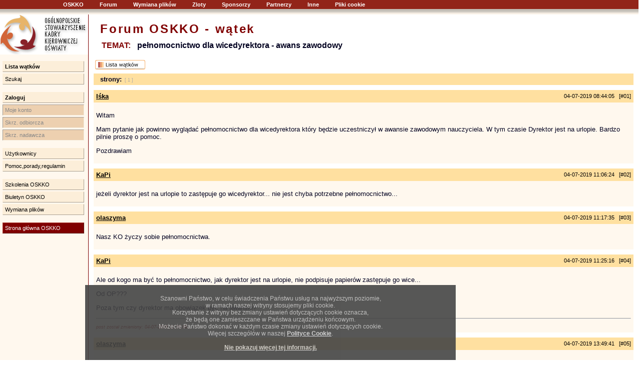

--- FILE ---
content_type: text/html
request_url: https://oskko.edu.pl/forum/watek.php?w=61874&ux=148&pst=18
body_size: 5225
content:
<!DOCTYPE html PUBLIC "-//W3C//DTD XHTML 1.1//EN" "http://www.w3.org/TR/xhtml11/DTD/xhtml11.dtd">
<html>
<head>
<META HTTP-EQUIV="content-type" CONTENT="text/html; charset=iso-8859-2"/>
<META NAME="MSSmartTagsPreventParsing" CONTENT="TRUE"/>
<META NAME="Author" CONTENT="DRAGON Pawłowski Janusz,Janusz Pawłowski,nogard"/>
<META NAME="Language" CONTENT="pl"/>
<LINK REL="SHORTCUT ICON" HREF="/favicon.ico"/>
<META NAME="Description" CONTENT="Forum dyskusyjne"/>
<META NAME="Keywords" CONTENT="edukacja,oskko,szkoła,oświata,egzamin,nauka,dzieci,wychowanie,pedagogika,zarządzanie,młodzież,dydaktyka,forum,dyskusja,vulcan,nogard"/>
<link rel="stylesheet" type="text/css" href="css/forum9.css"/>
<link rel="stylesheet" type="text/css" href="/admin/css/menu.css"/>
<title>Forum OSKKO</title>
<script type="text/javascript">
    function jSkipToStrLink(forma,akcja,lOpcji,selOpcji){document.write('<select title="Wszystkie strony" style="margin-left:5pt;" class="classSelectBelka" onchange="'+forma+".action='"+akcja+"'+this.value;"+forma+'.submit();">');for(var i=1;i<=lOpcji;i++)document.write('<option value='+i+(i==selOpcji?' selected':'')+'>'+i+'</option>');document.write('</select>');}
    function jSkipToStrPost(nazwaStart,akcja,lOpcji,selOpcji){document.write('<select title="Wszystkie strony" style="margin-left:5pt;" class="classSelectBelka" onchange="'+nazwaStart+".value=this.value;"+akcja+';">');for(var i=1;i<=lOpcji;i++)document.write('<option value='+i+(i==selOpcji?' selected':'')+'>'+i+'</option>');document.write('</select>');}
	var dragon={
		vars:{
			skr:'watek'
			,skipML:0			,tinyRun:0
			,tiny:{v:'013'}
		}
	};
</script>


</head>

<body bgcolor="#FFFFFF" >
<div id=menuGorne0>
	<div id=menuGorne>
		<ul class="level1">
			<li class="submenu"><b>OSKKO</b>
				<ul class="level2">
					<li><a href="/index.html">Strona główna</a></li>
					<li><a href="/o_oskko/o_stowarzyszeniu.html">O stowarzyszeniu</a></li>
					<li><a href="/o_oskko/zarzad_oskko.html">Władze OSKKO</a></li>
					<li><a href="/o_oskko/statut.html">Statut OSKKO</a></li>
					<li><a href="/biuletyn/index.htm">Biuletyn OSKKO</a></li>
					<li><a href="/o_oskko/zasady_rekrutacji.html">Zapisy</a></li>
				</ul>
			</li>
			<li class="submenu"><b>Forum</b>
				<ul class="level2">
					<li><a href="/forum/index.php">Forum OSKKO</a></li>
					<li><a href="/o_oskko/jakpisacnaforum.html">Jak pisać na forum</a></li>
				</ul>
			</li>
			<li><a href="/wymiana_plikow/index.php">Wymiana plików</a></li>
			<li class="submenu"><b>Zloty</b>
				<ul class="level2">
					<li><a href="/ozni_1_2/ozni1.htm">OZNI I - 2001r</a></li>
					<li><a href="/ozni_1_2/ozni2.htm">OZNI II - 2002r</a></li>
					<li><a href="/ozni3.html">OZNI III - 2003r</a></li>
					<li><a href="/ozni4/index.html">OZNI IV - 2004r</a></li>
					<li><a href="/ozni5/index.html">OZNI V - 2005r</a></li>
					<li><a href="/ozni6/index.html">OZNI VI - 2006r</a></li>
					<li><a href="/ozni7/index.html">OZNI VII - 2007r</a></li>
					<li><a href="/ozni8/index.html">OZNI VIII - 2008r</a></li>
					<li><a href="/ozni9/index.html">OZNI IX - 2009r</a></li>
					<li><a href="/ozni10/index.html">OZNI X - 2010r</a></li>
					<li><a href="/ozni11/index.html">OZNI XI - 2011r</a></li>
					<li><a href="/ozni12/index.html">OZNI XII - 2012r</a></li>
					<li><a href="/ozni13/index.html">OZNI XIII - 2013r</a></li>
					<li><a href="/ozni14/index.html">OZNI XIV - 2014r</a></li>
					<li><a href="/ozni15/index.html">OZNI XV - 2015r</a></li>
					<li><a href="/ozni16/index.html">OZNI XVI - 2016r</a></li>
				</ul>
			</li>
			<li class="submenu"><b>Sponsorzy</b>
				<ul class="level2">
					<li><a href="http://www.vulcan.edu.pl/">VULCAN sp. z o.o</a></li>
				</ul>
			</li>
			<li class="submenu"><b>Partnerzy</b>
				<ul class="level2" style="width: 200px;">
					<li style="width: 200px;"><a href="http://www.ibe.edu.pl/pl/">Instytut Badań Edukacyjnych</a></li>
					<li style="width: 200px;"><a href="http://www.isp.uj.edu.pl/">Instytut Spraw Publicznych UJ</a></li>
					<li style="width: 200px;"><a href="http://www.imp.lodz.pl/">Instytut Medycyny Pracy im. prof. J. Nofera</a></li>
				</ul>
			</li>
			<li class="submenu"><b>Inne</b>
				<ul class="level2">
					<li><a href="/o_oskko/ciekawe_adresy.html">Ciekawe adresy</a></li>
				</ul>
			</li>
			<li><a href="/forum/cookie.php">Pliki cookie</a></li>
		</ul>
	</div>
</div>
<div id=divCien></div>
<div id=divMain>

<table border="0px" cellpadding="0px" cellspacing="0px" class="gtab">
	<tr>
		<td id=tdLewegoMenu name=tdLewegoMenu width="176px" valign="top" class="lmenubg" style="border-right-color: #800000; border-right-style: solid; border-right-width: 1px"><img border="0px" id=imgIconaLogoOSKKO src="img/r_forum.gif" alt="OSKKO" class="mn1"><div class=elmb><a href="index.php"><b>Lista wątków</b></a></div><div class=elmb><a href="szukaj.php" style="margin-bottom:15px">Szukaj</a></div><div class=elmb><a href="logowanie.php"><b>Zaloguj</b></a></div><div class=elmbwd>Moje konto</div><div class=elmbwd>Skrz. odbiorcza</div><div class=elmbwd>Skrz. nadawcza</div><div class=elmb><a href="lista_uzytkownikow.php" style="margin-top:15px">Użytkownicy</a></div><div class=elmb><a href="pomoc.php" style="margin-bottom:15px">Pomoc,porady,regulamin</a></div><div class=elmb style="margin-top: 15px;"><a href="/szkolenia/index.html">Szkolenia OSKKO</a></div><div class=elmb style="margin-top: 0px;"><a href="/biuletyn/index.htm">Biuletyn OSKKO</a></div><div class=elmb style="margin-top: 0px;"><a href="/wymiana_plikow/index.php">Wymiana plików</a></div><div class="elmf" style="margin-top: 15px;"><a href="http://oskko.edu.pl/">Strona główna OSKKO</a></div>



<center style="padding-top:10pt;">
<!-- <script async src="https://pagead2.googlesyndication.com/pagead/js/adsbygoogle.js"></script> -->
<!-- oskko, 160x600, utworzono 08-03-30 -->
<!--
	<ins class="adsbygoogle"
     style="display:block"
     data-ad-client="ca-pub-2174058220364510"
     data-ad-slot="8585967487"
     data-ad-format="auto"
     data-full-width-responsive="true"></ins>
<script>
     (adsbygoogle = window.adsbygoogle || []).push({});
</script>
-->
</center>		



		</td>
		<td class="PANEL_FORUM" valign=top style="padding-left: 10px"><div>&nbsp;</div>
<p class=naglowek_forum style="margin-bottom: 5pt;">Forum OSKKO - wątek</p>

<table style="margin-top: 5px; margin-left: 10pt; margin-bottom: 10pt;">
	<tr>
		<td class=classNapistemat valign=top style="padding-right:10px;"><b>TEMAT:</b></td>
		<td class=wiekszaCzcionka style="font-weight: bold; \">pełnomocnictwo dla wicedyrektora - awans zawodowy</td>
	</tr>
</table>



<table style="margin: 0pt 0pt 0pt 0pt;">
	<tr>
		<td style="padding-left: 0px;">
			<a href="index.php"><img src="img/guziki/lista_watkow_5.gif" class=gImg></a>
		</td>
					</tr>
</table>


<table class=tabWatku cellspacing=0 cellpadding=0 style="margin-top: 1pt">
	<tr class=classBelkiSkocznejForum>
		<td style="padding: 3pt 10pt 3pt 10pt;"><form name=formB1 method=post><span class=opisPlusBelka><b>strony: </b></span><b class=bBelka  >[ 1 ]</b></form></td>
	</tr>
</table>

<table class=tabWatku cellspacing=0 cellpadding=5px ><tr class=tabWatkuTH ><th align=left><a class=classANick href="uzytkownik.php?u=19049"><b title="">Iśka</b></a></th><th class=classTimePostu align=right nowrap>04-07-2019 08:44:05 &nbsp; [#01]</th></tr><tr class=tabWatkuTD><td colspan=2><p>Witam</p>
<p>Mam pytanie jak powinno wyglądać pełnomocnictwo dla wicedyrektora który będzie uczestniczył w awansie zawodowym nauczyciela. W tym czasie Dyrektor jest na urlopie. Bardzo pilnie proszę o pomoc.</p>
<p>Pozdrawiam</p></td></tr></table><table class=tabWatku cellspacing=0 cellpadding=5px ><tr class=tabWatkuTH ><th align=left><a class=classANick href="uzytkownik.php?u=18254"><b title="kobieta">KaPi</b></a></th><th class=classTimePostu align=right nowrap>04-07-2019 11:06:24 &nbsp; [#02]</th></tr><tr class=tabWatkuTD><td colspan=2><p>jeżeli dyrektor jest na urlopie to zastępuje go wicedyrektor... nie jest chyba potrzebne pełnomocnictwo...</p></td></tr></table><table class=tabWatku cellspacing=0 cellpadding=5px ><tr class=tabWatkuTH ><th align=left><a class=classANick href="uzytkownik.php?u=11829"><b title="kobieta">olaszyma</b></a></th><th class=classTimePostu align=right nowrap>04-07-2019 11:17:35 &nbsp; [#03]</th></tr><tr class=tabWatkuTD><td colspan=2><p>Nasz KO życzy sobie pełnomocnictwa.</p></td></tr></table><table class=tabWatku cellspacing=0 cellpadding=5px ><tr class=tabWatkuTH ><th align=left><a class=classANick href="uzytkownik.php?u=18254"><b title="kobieta">KaPi</b></a></th><th class=classTimePostu align=right nowrap>04-07-2019 11:25:16 &nbsp; [#04]</th></tr><tr class=tabWatkuTD><td colspan=2><p>Ale od kogo ma być to pełnomocnictwo, jak dyrektor jest na urlopie, nie podpisuje papierów zastępuje go wice...</p>
<p>Od OP???</p>
<p>Poza tym czy dyrektor ma obowiązek być na awansie?</p><hr><i style="color:brown; font-size: 7pt;">post został zmieniony: 04-07-2019 11:25:56</i></td></tr></table><table class=tabWatku cellspacing=0 cellpadding=5px ><tr class=tabWatkuTH ><th align=left><a class=classANick href="uzytkownik.php?u=11829"><b title="kobieta">olaszyma</b></a></th><th class=classTimePostu align=right nowrap>04-07-2019 13:49:41 &nbsp; [#05]</th></tr><tr class=tabWatkuTD><td colspan=2><p>Dyrektor wydaje pełnomocnictwo przed udaniem się na urlop.&nbsp;</p></td></tr></table><table class=tabWatku cellspacing=0 cellpadding=5px ><tr class=tabWatkuTH ><th align=left><a class=classANick href="uzytkownik.php?u=18958"><b title="mężczyzna">MKJ</b><img src="http://oskko.edu.pl/forum/myimg/z_18958.jpg"></a></th><th class=classTimePostu align=right nowrap>04-07-2019 15:23:58 &nbsp; [#06]</th></tr><tr class=tabWatkuTD><td colspan=2><p>A jak dyrektor wyląduje na OIOM-ie, to też wcześniej ma wydać pełnomocnictwo?</p></td></tr></table><table class=tabWatku cellspacing=0 cellpadding=5px ><tr class=tabWatkuTH ><th align=left><a class=classANick href="uzytkownik.php?u=18898"><b title="kobieta">an</b></a></th><th class=classTimePostu align=right nowrap>05-07-2019 08:20:54 &nbsp; [#07]</th></tr><tr class=tabWatkuTD><td colspan=2><p><strong>Upoważnienie nr .............../...............<br /> </strong>&nbsp;Upoważniam <strong>Panią ...........................&hellip; </strong>wicedyrektora Zespołu Szkół...&hellip;&hellip;&hellip;&hellip;&hellip;&hellip;&hellip;&hellip;. w &hellip;&hellip;&hellip;&hellip;&hellip;., legitymującą się dowodem osobistym seria: <strong>&hellip;&hellip;&hellip;..</strong> numer:&nbsp; <strong>&hellip;&hellip;&hellip;&hellip;. </strong>wydanym przez <strong>&hellip;&hellip;&hellip;&hellip;&hellip;&hellip;&hellip;&hellip;&hellip;&hellip;&hellip;.</strong> do&nbsp; reprezentowania mnie podczas prac komisji egzaminacyjnej powołanej w dniu &hellip; lipca ..........r<br /> dla <strong>Pani &hellip;&hellip;&hellip;&hellip;&hellip;&hellip;&hellip;..</strong> ubiegającej się o stopień nauczyciela dyplomowanego.&nbsp;&nbsp;&nbsp;&nbsp;&nbsp;&nbsp;&nbsp;&nbsp;&nbsp;&nbsp;&nbsp;&nbsp;&nbsp;&nbsp;&nbsp;&nbsp;&nbsp;&nbsp;&nbsp;&nbsp;&nbsp;&nbsp;&nbsp;&nbsp;&nbsp;&nbsp;&nbsp;&nbsp;&nbsp;&nbsp;&nbsp;&nbsp;&nbsp;&nbsp;&nbsp;&nbsp;&nbsp;&nbsp;&nbsp;&nbsp;&nbsp;&nbsp;&nbsp;&nbsp;&nbsp;&nbsp;&nbsp;&nbsp;&nbsp;&nbsp;&nbsp;&nbsp;&nbsp;&nbsp;&nbsp;&nbsp;&nbsp;&nbsp;&nbsp;&nbsp;&nbsp;&nbsp;&nbsp;&nbsp;&nbsp;&nbsp;&nbsp;&nbsp;&nbsp;&nbsp;&nbsp;&nbsp;&nbsp;&nbsp;&nbsp;&nbsp;&nbsp;&nbsp;&nbsp;&nbsp;&nbsp;&nbsp;&nbsp;&nbsp;&nbsp;&nbsp;&nbsp;&nbsp;&nbsp;&nbsp;&nbsp;&nbsp;&nbsp;&nbsp;&nbsp;&nbsp;&nbsp;&nbsp;&nbsp;&nbsp;&nbsp;</p>
<p>&nbsp;&nbsp;&nbsp;&nbsp;&nbsp;&nbsp;&nbsp;&nbsp;&nbsp;&nbsp;&nbsp;&nbsp;&nbsp;&nbsp;&nbsp;&nbsp;&nbsp;&nbsp;&nbsp;&nbsp;&nbsp;&nbsp;&nbsp;&nbsp;&nbsp;&nbsp;&nbsp;&nbsp;&nbsp;&nbsp;&nbsp;&nbsp;&nbsp;&nbsp;&nbsp;&nbsp;&nbsp;&nbsp;&nbsp;&nbsp;&nbsp;&nbsp;&nbsp;&nbsp;&nbsp;&nbsp;&nbsp;&nbsp;&nbsp;&nbsp;&nbsp;&nbsp;&nbsp;&nbsp;&nbsp;&nbsp;&nbsp;&nbsp;&nbsp;&nbsp;&nbsp;&nbsp;&nbsp;&nbsp;&nbsp;&nbsp;&nbsp;&nbsp;&nbsp;&nbsp;&nbsp;&nbsp;&nbsp;&nbsp;&nbsp;&nbsp;&nbsp;&nbsp;&nbsp;&nbsp;&nbsp;&nbsp;&nbsp;&nbsp;&nbsp;&nbsp;&nbsp;&nbsp;&nbsp;&nbsp;&nbsp;&nbsp;&nbsp;&nbsp;&nbsp;&nbsp;&nbsp;&nbsp;&nbsp; &hellip;&hellip;&hellip;&hellip;&hellip;&hellip;&hellip;&hellip;&hellip;&hellip;&hellip;&hellip;&hellip;&hellip;&hellip;&hellip;&hellip;&hellip;&hellip;&hellip;.</p>
<p>&nbsp;&nbsp;&nbsp;&nbsp;&nbsp;&nbsp;&nbsp;&nbsp;&nbsp;&nbsp;&nbsp;&nbsp;&nbsp;&nbsp;&nbsp;&nbsp;&nbsp;&nbsp;&nbsp;&nbsp;&nbsp;&nbsp;&nbsp;&nbsp;&nbsp;&nbsp;&nbsp;&nbsp;&nbsp;&nbsp;&nbsp;&nbsp;&nbsp;&nbsp;&nbsp;&nbsp;&nbsp;&nbsp;&nbsp;&nbsp;&nbsp;&nbsp;&nbsp;&nbsp;&nbsp;&nbsp;&nbsp;&nbsp;&nbsp;&nbsp;&nbsp;&nbsp;&nbsp;&nbsp;&nbsp;&nbsp;&nbsp;&nbsp;&nbsp;&nbsp;&nbsp;&nbsp;&nbsp;&nbsp;&nbsp;&nbsp;&nbsp;&nbsp;&nbsp;&nbsp;&nbsp;&nbsp;&nbsp;&nbsp;&nbsp;&nbsp;&nbsp;&nbsp;&nbsp;&nbsp;&nbsp;&nbsp;&nbsp;&nbsp;&nbsp;&nbsp;&nbsp;&nbsp;&nbsp;&nbsp;&nbsp;&nbsp;&nbsp;&nbsp;&nbsp;&nbsp;&nbsp;&nbsp;&nbsp;&nbsp; pieczęć i podpis dyrektora szkoły</p></td></tr></table><table class=tabWatku cellspacing=0 cellpadding=5px ><tr class=tabWatkuTH ><th align=left><a class=classANick href="uzytkownik.php?u=19049"><b title="">Iśka</b></a></th><th class=classTimePostu align=right nowrap>07-07-2019 19:11:35 &nbsp; [#08]</th></tr><tr class=tabWatkuTD><td colspan=2><p>Dziękuję za pomoc.</p>
<p>A może mnie poratujecie upoważnieniem dla wicedyrektora z podst. prawną do potwierdzania "za zgodność z oryginałem" dokumentów do awansu zawodowego. Dyrektor jest na urlopie i okazało się że jednej strony nie potwierdził za zgodność i KO wezwało wicedyrektora do uzupełnienia&nbsp;braku i przyjechania do KO z takim upoważnieniem,</p>
<p>Proszę pomóżcie może ma ktoś z Was taki wzór.</p>
<p>Pozdrawiam</p><hr><i style="color:brown; font-size: 7pt;">post został zmieniony: 07-07-2019 19:12:34</i></td></tr></table><table class=tabWatku cellspacing=0 cellpadding=5px ><tr class=tabWatkuTH ><th align=left><a class=classANick href="uzytkownik.php?u=18958"><b title="mężczyzna">MKJ</b><img src="http://oskko.edu.pl/forum/myimg/z_18958.jpg"></a></th><th class=classTimePostu align=right nowrap>07-07-2019 20:24:23 &nbsp; [#09]</th></tr><tr class=tabWatkuTD><td colspan=2><p>Proponuję pojechać do KO z ustawą Prawo oświatowe i zacytować im art. 68 ust. 9. Powinno wystarczyć. KO co najwyżej może zażądać powierzenia, ale to wicedyrektor ma.</p></td></tr></table><table class=tabWatku cellspacing=0 cellpadding=5px ><tr class=tabWatkuTH ><th align=left><a class=classANick href="uzytkownik.php?u=19049"><b title="">Iśka</b></a></th><th class=classTimePostu align=right nowrap>07-07-2019 20:51:29 &nbsp; [#10]</th></tr><tr class=tabWatkuTD><td colspan=2><p>Zapomniałam dodać, że jest wicedyrektorem społecznym, do "finansowych" ma pełnomocnictwo od Prezydenta Miasta.</p></td></tr></table><table class=tabWatku cellspacing=0 cellpadding=5px ><tr class=tabWatkuTH ><th align=left><a class=classANick href="uzytkownik.php?u=18958"><b title="mężczyzna">MKJ</b><img src="http://oskko.edu.pl/forum/myimg/z_18958.jpg"></a></th><th class=classTimePostu align=right nowrap>07-07-2019 21:07:49 &nbsp; [#11]</th></tr><tr class=tabWatkuTD><td colspan=2><p>Czyli jest nauczycielem wyznaczonym przez OP do zastępowania dyrektora podczas jego nieobecności. W takim razie wystarczy tylko pełnomocnictwo od OP, a w zasadzie pismo od OP do nauczyciela, w którym OP wyznacza go do zastępowania dyrektora. Tak naprawdę pełnomocnictwo ds. "finansowych", czyli pełnomocnictwo do składania oświadczeń woli w imieniu szkoły, powinien temu nauczycielowi dać dyrektor, a nie prezydent.</p>
<p>Problem raczej w tym, że ten nauczyciel jest w tej chwili na urlopie i nie powinien składać żadnych oświadczeń w imieniu pracodawcy.</p><hr><i style="color:brown; font-size: 7pt;">post został zmieniony: 07-07-2019 21:10:07</i></td></tr></table><table class=tabWatku cellspacing=0 cellpadding=5px ><tr class=tabWatkuTH ><th align=left><a class=classANick href="uzytkownik.php?u=19468"><b title="mężczyzna">Roman Langhammer</b><img src="http://oskko.edu.pl/forum/myimg/z_19468.jpg"></a></th><th class=classTimePostu align=right nowrap>07-07-2019 21:45:57 &nbsp; [#12]</th></tr><tr class=tabWatkuTD><td colspan=2><p>I w ten oto sposób art. 68 ust. 9 prawa oświatowego poszedł w... pizdu...;)</p></td></tr></table><table class=tabWatku cellspacing=0 cellpadding=5px ><tr class=tabWatkuTH ><th align=left><a class=classANick href="uzytkownik.php?u=18958"><b title="mężczyzna">MKJ</b><img src="http://oskko.edu.pl/forum/myimg/z_18958.jpg"></a></th><th class=classTimePostu align=right nowrap>07-07-2019 23:04:47 &nbsp; [#13]</th></tr><tr class=tabWatkuTD><td colspan=2><p>Romanie, jest taka mądra zasada: "Piłeś, nie pisz". Polecam stosować.</p></td></tr></table><table class=tabWatku cellspacing=0 cellpadding=5px ><tr class=tabWatkuTH ><th align=left><a class=classANick href="uzytkownik.php?u=19468"><b title="mężczyzna">Roman Langhammer</b><img src="http://oskko.edu.pl/forum/myimg/z_19468.jpg"></a></th><th class=classTimePostu align=right nowrap>08-07-2019 09:51:02 &nbsp; [#14]</th></tr><tr class=tabWatkuTD><td colspan=2><p>@MKJ - nie wiem, co masz na myśli, ale pragnę podkreślić, że w swoim skromnym życiu nie stosują niczego, co może zaburzać moją percepcję. ;)</p></td></tr></table><table class=tabWatku cellspacing=0 cellpadding=5px ><tr class=tabWatkuTH ><th align=left><a class=classANick href="uzytkownik.php?u=928"><b title="mężczyzna">AnJa</b></a></th><th class=classTimePostu align=right nowrap>08-07-2019 11:11:40 &nbsp; [#15]</th></tr><tr class=tabWatkuTD><td colspan=2><p>Jakże skromna byłaby światowa literatura gdyby stosowano się do tej, z gruntu nieżyciowej, zasady przywołanej przez MKJ.</p></td></tr></table><table class=tabWatku cellspacing=0 cellpadding=5px ><tr class=tabWatkuTH ><th align=left><a class=classANick href="uzytkownik.php?u=18958"><b title="mężczyzna">MKJ</b><img src="http://oskko.edu.pl/forum/myimg/z_18958.jpg"></a></th><th class=classTimePostu align=right nowrap>08-07-2019 12:19:00 &nbsp; [#16]</th></tr><tr class=tabWatkuTD><td colspan=2><p>Nie jestem przekonany, czy światowa literatura wzbogaciłaby się, gdyby Dyrektor Pleśniar wpadł na pomysł wydania naszych dzieł, które w takim trudzie, znoju i o suchym pysku tworzymy na forum OSKKO.</p><hr><i style="color:brown; font-size: 7pt;">post został zmieniony: 08-07-2019 12:20:06</i></td></tr></table><table class=tabWatku cellspacing=0 cellpadding=5px ><tr class=tabWatkuTH ><th align=left><a class=classANick href="uzytkownik.php?u=928"><b title="mężczyzna">AnJa</b></a></th><th class=classTimePostu align=right nowrap>08-07-2019 13:17:59 &nbsp; [#17]</th></tr><tr class=tabWatkuTD><td colspan=2><p>Z tym bez trudu , znoju i suchego pyska- cos by się dało złożyć.<br /><br />Nawet jeśli nie literaturę to materiał dowodowy dla rzecznika dyscypliny&nbsp;</p></td></tr></table><a name=kom></a><table class=tabWatku cellspacing=0 cellpadding=5px ><tr class=tabWatkuTH ><th align=left><a class=classANick href="uzytkownik.php?u=18958"><b title="mężczyzna">MKJ</b><img src="http://oskko.edu.pl/forum/myimg/z_18958.jpg"></a></th><th class=classTimePostu align=right nowrap>08-07-2019 13:23:41 &nbsp; [#18]</th></tr><tr class=tabWatkuTD><td colspan=2><p>Dobre i to. Tak czy inaczej - sława gwarantowana.</p></td></tr></table>		<p style="margin-left:30px; margin-top:20px;"><b style="color:red">UWAGA!</b><br><b>Nie jesteś zalogowany!</b><br> 
		Zanim napiszesz odpowiedź w tym wątku, zaloguj się!<br>
		Dopiero wtedy będziesz mógł/mogła  wysłać wprowadzony komentarz na forum.<br>
		Jeśli nie masz jeszcze założonego konta na forum, załóż je.<br>
		<a href="logowanie.php">Logowanie i/lub zakładanie konta.</a></p>


<table class=tabWatku cellspacing=0px cellpadding=0px style="margin-top: 10px;">
	<tr class=classBelkiSkocznejForum>
		<td style="padding: 3pt 10pt 3pt 10pt;"><form name=formB2 method=post><span class=opisPlusBelka><b>strony: </b></span><b class=bBelka  >[ 1 ]</b></form></td>
	</tr>
</table>

<div align=right style="margin-top:5px;">
	<a href="index.php"><img src="img/guziki/lista_watkow_5.gif" class=gImg></a>
</div>

<div style="height: 20px;"><a name="koniec"></a>&nbsp;</div>




		</td>
	</tr>
</table>
</div>
<script type="text/javascript" src="/dragon/gzip/scripts/jquery-1.10.2.min.js"></script>
<script type="text/javascript" src="/dragon/gzip/scripts/dragon50.js"></script>
<script type="text/javascript" src="/dragon/gzip/scripts/cookieAlert03.js"></script>
<script type="text/javascript" src="/dragon/gzip/scripts/swfobject04.js"></script>
</body>
</html>



--- FILE ---
content_type: application/javascript
request_url: https://oskko.edu.pl/dragon/gzip/scripts/cookieAlert03.js
body_size: 1179
content:
var cookieAlert={
	cookie:function(name,value,options){
		if(typeof value!='undefined'){
			options=options||{};
			if(value===null){value='';options.expires=-1;}
			var expires='';
			if(options.expires&&(typeof options.expires=='number'||options.expires.toUTCString)){
				var date;
				if(typeof options.expires=='number'){
					date=new Date();
					date.setTime(date.getTime()+(options.expires*86400000));
				}else{date=options.expires;}
				expires='; expires='+date.toUTCString();
			}
			var path=options.path?'; path='+options.path:'';
			var domain=options.domain?'; domain='+options.domain:'';
			var secure=options.secure?'; secure':'';
			document.cookie=[name,'=',encodeURIComponent(value),expires,path,domain,secure].join('');
		}else{
			var cookieValue=null;
			if (document.cookie&&document.cookie!=''){
				var cookies=document.cookie.split(';');
				for(var i=0;i<cookies.length;i++){
					var cookie=cookies[i].replace(/^\s*/,'').replace(/\s*$/,'');
					if (cookie.substring(0,name.length+1)==(name+'=')){cookieValue=decodeURIComponent(cookie.substring(name.length+1));break;}
				}
			}
			return cookieValue;
		}
	}

	,show:function(){
		if(!cookieAlert.cookie('C_closeCookieAlert')){
			window.setTimeout(function(){
				jQuery('body').append('<div id="cookie_alert">\
					Szanowni Państwo, w celu świadczenia Państwu usług na najwyższym poziomie,<br/>\
					w ramach naszej witryny stosujemy pliki cookie.<br/>\
					Korzystanie z witryny bez zmiany ustawień dotyczących cookie oznacza,<br/>\
					że będą one zamieszczane w Państwa urządzeniu końcowym.<br/>\
					Możecie Państwo dokonać w każdym czasie zmiany ustawień dotyczących cookie.<br/>\
					Więcej szczegółów w naszej <a href="http://oskko.edu.pl/forum/cookie.php" target="_blank" style="font-weight:bold;color:#cccccc;">Polityce Cookie</a>.<br/><br/>\
					<a href="javascript:cookieAlert.noShow()" style="font-weight:bold;color:#cccccc;">Nie pokazuj więcej tej informacji.</a>\
				</div>');
				jQuery('#cookie_alert').css({
					'background-color':'#444444'
					,'opacity':0.90
					,'filter':'alpha(opacity=90)'
					,'width':'700px'
					,'height':'110px'
					,'position':'fixed'
					,'bottom':0
					,'left':170
					,'color':'#bbbbbb'
					,'padding':'20px'
					,'text-align':'center'
					,'font-size':'12px'
					,'display':'none'
				});
				jQuery('#cookie_alert').show('slow');
				jQuery('#cookie_alert').click(function(){cookieAlert.remove()});
				window.setTimeout(cookieAlert.remove,10000);
			},2000);
		}
	}
	,remove:function(){
		jQuery('#cookie_alert').hide('slow');
		window.setTimeout(function(){jQuery('#cookie_alert').remove();},10000);
	}
	,noShow:function(){
		cookieAlert.cookie("C_closeCookieAlert",1,{expires:180,path:'/'});
		
	}
	,showOnReady:function(){jQuery(function(){cookieAlert.show();})}
}

cookieAlert.showOnReady();
